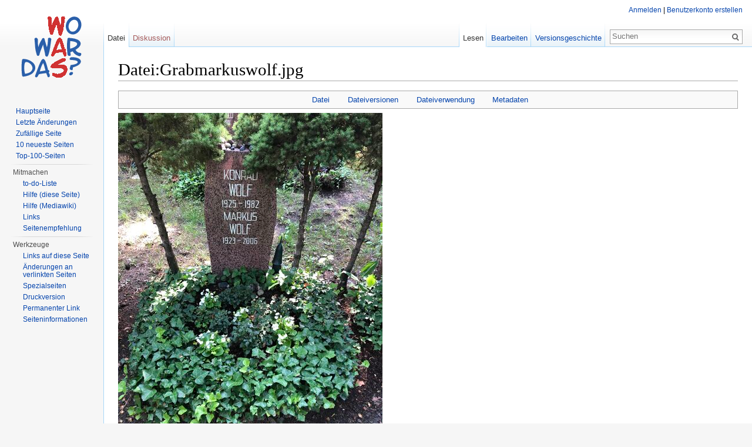

--- FILE ---
content_type: text/html; charset=UTF-8
request_url: http://www.wo-war-das.de/index.php?title=Datei:Grabmarkuswolf.jpg
body_size: 8148
content:
<!DOCTYPE html>
<html lang="de" dir="ltr" class="client-nojs">
<head>
<meta charset="UTF-8" />
<title>Datei:Grabmarkuswolf.jpg – Wo war das? Orte der Zeitgeschichte</title>
<meta name="generator" content="MediaWiki 1.24.1" />
<link rel="alternate" type="application/x-wiki" title="Bearbeiten" href="/index.php?title=Datei:Grabmarkuswolf.jpg&amp;action=edit" />
<link rel="edit" title="Bearbeiten" href="/index.php?title=Datei:Grabmarkuswolf.jpg&amp;action=edit" />
<link rel="shortcut icon" href="/favicon.ico" />
<link rel="search" type="application/opensearchdescription+xml" href="/opensearch_desc.php" title="Wo war das? Orte der Zeitgeschichte (de)" />
<link rel="EditURI" type="application/rsd+xml" href="https://www.wo-war-das.de/api.php?action=rsd" />
<link rel="alternate" hreflang="x-default" href="/index.php?title=Datei:Grabmarkuswolf.jpg" />
<link rel="copyright" href="http://creativecommons.org/licenses/by-sa/3.0/" />
<link rel="alternate" type="application/atom+xml" title="Atom-Feed für „Wo war das? Orte der Zeitgeschichte“" href="/index.php?title=Spezial:Letzte_%C3%84nderungen&amp;feed=atom" />
<link rel="stylesheet" href="https://www.wo-war-das.de/load.php?debug=false&amp;lang=de&amp;modules=mediawiki.legacy.commonPrint%2Cshared%7Cmediawiki.skinning.interface%7Cmediawiki.ui.button%7Cskins.vector.styles&amp;only=styles&amp;skin=vector&amp;*" />
<meta name="ResourceLoaderDynamicStyles" content="" />
<link rel="stylesheet" href="https://www.wo-war-das.de/load.php?debug=false&amp;lang=de&amp;modules=site&amp;only=styles&amp;skin=vector&amp;*" />
<style>a:lang(ar),a:lang(kk-arab),a:lang(mzn),a:lang(ps),a:lang(ur){text-decoration:none}
/* cache key: db566704782-_orte:resourceloader:filter:minify-css:7:60aed232275d28f2a2af520a2e52ac48 */</style>
<script src="https://www.wo-war-das.de/load.php?debug=false&amp;lang=de&amp;modules=startup&amp;only=scripts&amp;skin=vector&amp;*"></script>
<script>if(window.mw){
mw.config.set({"wgCanonicalNamespace":"File","wgCanonicalSpecialPageName":false,"wgNamespaceNumber":6,"wgPageName":"Datei:Grabmarkuswolf.jpg","wgTitle":"Grabmarkuswolf.jpg","wgCurRevisionId":18941,"wgRevisionId":18941,"wgArticleId":6914,"wgIsArticle":true,"wgIsRedirect":false,"wgAction":"view","wgUserName":null,"wgUserGroups":["*"],"wgCategories":["Bilder von Udo Röbenack","Bild mit Copyright","Berlin","Grabstätte in Berlin","DDR"],"wgBreakFrames":false,"wgPageContentLanguage":"de","wgPageContentModel":"wikitext","wgSeparatorTransformTable":[",\t.",".\t,"],"wgDigitTransformTable":["",""],"wgDefaultDateFormat":"dmy","wgMonthNames":["","Januar","Februar","März","April","Mai","Juni","Juli","August","September","Oktober","November","Dezember"],"wgMonthNamesShort":["","Jan.","Feb.","Mär.","Apr.","Mai","Jun.","Jul.","Aug.","Sep.","Okt.","Nov.","Dez."],"wgRelevantPageName":"Datei:Grabmarkuswolf.jpg","wgIsProbablyEditable":true,"wgRestrictionEdit":[],"wgRestrictionMove":[],"wgRestrictionUpload":[],"wgWikiEditorEnabledModules":{"toolbar":false,"dialogs":false,"hidesig":true,"preview":false,"previewDialog":false,"publish":false},"egMapsDebugJS":false});
}</script><script>if(window.mw){
mw.loader.implement("user.options",function($,jQuery){mw.user.options.set({"ccmeonemails":0,"cols":80,"date":"default","diffonly":0,"disablemail":0,"editfont":"default","editondblclick":0,"editsectiononrightclick":0,"enotifminoredits":0,"enotifrevealaddr":0,"enotifusertalkpages":1,"enotifwatchlistpages":1,"extendwatchlist":0,"fancysig":0,"forceeditsummary":0,"gender":"unknown","hideminor":0,"hidepatrolled":0,"imagesize":2,"math":1,"minordefault":0,"newpageshidepatrolled":0,"nickname":"","norollbackdiff":0,"numberheadings":0,"previewonfirst":0,"previewontop":1,"rcdays":7,"rclimit":50,"rows":25,"showhiddencats":0,"shownumberswatching":1,"showtoolbar":1,"skin":"vector","stubthreshold":0,"thumbsize":5,"underline":2,"uselivepreview":0,"usenewrc":0,"watchcreations":1,"watchdefault":1,"watchdeletion":0,"watchlistdays":3,"watchlisthideanons":0,"watchlisthidebots":0,"watchlisthideliu":0,"watchlisthideminor":0,"watchlisthideown":0,"watchlisthidepatrolled":0,"watchmoves":0,"watchrollback":0,
"wllimit":250,"useeditwarning":1,"prefershttps":1,"language":"de","variant-gan":"gan","variant-iu":"iu","variant-kk":"kk","variant-ku":"ku","variant-shi":"shi","variant-sr":"sr","variant-tg":"tg","variant-uz":"uz","variant-zh":"zh","searchNs0":true,"searchNs1":false,"searchNs2":false,"searchNs3":false,"searchNs4":false,"searchNs5":false,"searchNs6":false,"searchNs7":false,"searchNs8":false,"searchNs9":false,"searchNs10":false,"searchNs11":false,"searchNs12":false,"searchNs13":false,"searchNs14":false,"searchNs15":false,"searchNs420":false,"searchNs421":false,"searchNs710":false,"searchNs711":false,"variant":"de"});},{},{});mw.loader.implement("user.tokens",function($,jQuery){mw.user.tokens.set({"editToken":"+\\","patrolToken":"+\\","watchToken":"+\\"});},{},{});
/* cache key: db566704782-_orte:resourceloader:filter:minify-js:7:480756c231540da1d9c4a9c65960be0d */
}</script>
<script>if(window.mw){
mw.loader.load(["mediawiki.page.startup","mediawiki.legacy.wikibits","mediawiki.legacy.ajax","skins.vector.js"]);
}</script>
<!--[if lt IE 7]><style type="text/css">body{behavior:url("/skins/Vector/csshover.min.htc")}</style><![endif]-->
</head>
<body class="mediawiki ltr sitedir-ltr capitalize-all-nouns ns-6 ns-subject page-Datei_Grabmarkuswolf_jpg skin-vector action-view vector-animateLayout">
		<div id="mw-page-base" class="noprint"></div>
		<div id="mw-head-base" class="noprint"></div>
		<div id="content" class="mw-body" role="main">
			<a id="top"></a>

						<h1 id="firstHeading" class="firstHeading" lang="de"><span dir="auto">Datei:Grabmarkuswolf.jpg</span></h1>
						<div id="bodyContent" class="mw-body-content">
									<div id="siteSub">Aus Wo war das? Orte der Zeitgeschichte</div>
								<div id="contentSub"></div>
												<div id="jump-to-nav" class="mw-jump">
					Wechseln zu:					<a href="#mw-navigation">Navigation</a>, 					<a href="#p-search">Suche</a>
				</div>
				<div id="mw-content-text"><ul id="filetoc"><li><a href="#file">Datei</a></li>
<li><a href="#filehistory">Dateiversionen</a></li>
<li><a href="#filelinks">Dateiverwendung</a></li>
<li><a href="#metadata">Metadaten</a></li></ul><div class="fullImageLink" id="file"><a href="/images/e/e9/Grabmarkuswolf.jpg"><img alt="Datei:Grabmarkuswolf.jpg" src="/images/thumb/e/e9/Grabmarkuswolf.jpg/450px-Grabmarkuswolf.jpg" width="450" height="600" srcset="/images/thumb/e/e9/Grabmarkuswolf.jpg/675px-Grabmarkuswolf.jpg 1.5x, /images/thumb/e/e9/Grabmarkuswolf.jpg/900px-Grabmarkuswolf.jpg 2x" /></a><div class="mw-filepage-resolutioninfo">Größe dieser Vorschau: <a href="/images/thumb/e/e9/Grabmarkuswolf.jpg/450px-Grabmarkuswolf.jpg" class="mw-thumbnail-link">450 × 600 Pixel</a>. <span class="mw-filepage-other-resolutions">Weitere Auflösung: <a href="/images/thumb/e/e9/Grabmarkuswolf.jpg/180px-Grabmarkuswolf.jpg" class="mw-thumbnail-link">180 × 240 Pixel</a>.</span></div></div>
<div class="fullMedia"><a href="/images/e/e9/Grabmarkuswolf.jpg" class="internal" title="Grabmarkuswolf.jpg">Originaldatei</a> &#8206;<span class="fileInfo">(3.024 × 4.032 Pixel, Dateigröße: 5,17 MB, MIME-Typ: image/jpeg)</span>
</div>
<div id="mw-imagepage-content" lang="de" dir="ltr" class="mw-content-ltr"><h2><span class="mw-headline" id="Beschreibung">Beschreibung</span><span class="mw-editsection"><span class="mw-editsection-bracket">[</span><a href="/index.php?title=Datei:Grabmarkuswolf.jpg&amp;action=edit&amp;section=1" title="Abschnitt bearbeiten: Beschreibung">Bearbeiten</a><span class="mw-editsection-bracket">]</span></span></h2>
<table cellpadding="3" class="toccolours" style="width: 100%;">

<tr>
<th style="background: #ccf; text-align: right; width: 15%;"> Beschreibung
</th>
<td>
<p><a href="/index.php?title=Grab_von_Markus_Wolf" title="Grab von Markus Wolf">Grab von Markus Wolf</a>
</p>
</td></tr>
<tr>
<th style="background: #ccf; text-align: right;"> Quelle
</th>
<td>
<p>selbst aufgenommen
</p>
</td></tr>
<tr>
<th style="background: #ccf; text-align: right;"> Urheber bzw.<br />Nutzungsrechtinhaber
</th>
<td>
<p>Udo Röbenack (<a rel="nofollow" target="_blank" class="external free" href="http://www.belichterstatter.de">http://www.belichterstatter.de</a>) auf <a rel="nofollow" target="_blank" class="external free" href="http://www.wo-war-das.de">http://www.wo-war-das.de</a><br /><i>(Bitte genauso als Copyright-Hinweis übernehmen, wenn eines meiner Bilder zur weiteren Nutzung freigegeben ist.)</i>
</p>
</td></tr>
<tr>
<th style="background: #ccf; text-align: right;"> Datum
</th>
<td>
<p>13.07.2021
</p>
</td></tr>





</table>
<h2><span class="mw-headline" id="Lizenz">Lizenz</span><span class="mw-editsection"><span class="mw-editsection-bracket">[</span><a href="/index.php?title=Datei:Grabmarkuswolf.jpg&amp;action=edit&amp;section=2" title="Abschnitt bearbeiten: Lizenz">Bearbeiten</a><span class="mw-editsection-bracket">]</span></span></h2>
<table id="Vorlage_Bild-by" cellspacing="8" cellpadding="0" class="hintergrundfarbe1 rahmenfarbe2 lizenzdesign" style="clear:both; margin:0.5em auto; background-color:#F0FFF0; border:3px solid #E0EEE0; position:relative;" width="80%">
<tr>
<td> <img alt="" src="/images/8/8b/Green_copyright.png" width="55" height="55" />
</td>
<td> Diese Datei ist <b>urheberrechtlich geschützt</b>. Der Urheberrechtsinhaber gestattet jedermann (auch außerhalb und völlig unabhängig von Wo war das? Orte der Zeitgeschichte) jegliche Nutzung, so weitreichend, wie dies gesetzlich möglich ist (u.&#160;a. Verwendung für jeden Zweck, Aufführung, Weiterverbreitung, kommerzielle Nutzung, Bearbeitung) weltweit und zeitlich unbeschränkt unter der Bedingung der <b>angemessenen Nennung seiner Urheberschaft</b> (z.&#160;B. in der Bildunterschrift).
</td></tr></table>

<!-- 
NewPP limit report
CPU time usage: 0.028 seconds
Real time usage: 0.032 seconds
Preprocessor visited node count: 57/1000000
Preprocessor generated node count: 392/1000000
Post‐expand include size: 2310/2097152 bytes
Template argument size: 582/2097152 bytes
Highest expansion depth: 3/40
Expensive parser function count: 0/100
-->

<!-- Saved in parser cache with key db566704782-_orte:pcache:idhash:6914-0!*!0!!*!5!* and timestamp 20260126192830 and revision id 18941
 -->
</div><h2 id="filehistory">Dateiversionen</h2>
<div id="mw-imagepage-section-filehistory">
<p>Klicke auf einen Zeitpunkt, um diese Version zu laden.
</p>
<table class="wikitable filehistory">
<tr><td></td><th>Version vom</th><th>Vorschaubild</th><th>Maße</th><th>Benutzer</th><th>Kommentar</th></tr>
<tr><td>aktuell</td><td class='filehistory-selected' style='white-space: nowrap;'><a href="/images/e/e9/Grabmarkuswolf.jpg">11:48, 15. Jul. 2021</a></td><td><a href="/images/e/e9/Grabmarkuswolf.jpg"><img alt="Vorschaubild der Version vom 15. Juli 2021, 11:48 Uhr" src="/images/thumb/e/e9/Grabmarkuswolf.jpg/90px-Grabmarkuswolf.jpg" width="90" height="120" /></a></td><td>3.024 × 4.032 <span style="white-space: nowrap;">(5,17 MB)</span></td><td><a href="/index.php?title=Benutzer:Admin" title="Benutzer:Admin" class="mw-userlink">Admin</a> <span style="white-space: nowrap;"> <span class="mw-usertoollinks">(<a href="/index.php?title=Benutzer_Diskussion:Admin" title="Benutzer Diskussion:Admin">Diskussion</a> | <a href="/index.php?title=Spezial:Beitr%C3%A4ge/Admin" title="Spezial:Beiträge/Admin">Beiträge</a>)</span></span></td><td dir="ltr">{{Information |Beschreibung = <a href="/index.php?title=Grab_von_Markus_Wolf" title="Grab von Markus Wolf">Grab von Markus Wolf</a> |Quelle = selbst aufgenommen |Urheber = {{Udo Röbenack}} |Datum = 13.07.2021 |Genehmigung =  |Andere Versionen =  |Anmerkungen =  }}</td></tr>
</table>

</div>
<ul>
<li id="mw-imagepage-upload-disallowed">Du kannst diese Datei nicht überschreiben.</li>
</ul>
<h2 id="filelinks">Dateiverwendung</h2>
<div id='mw-imagepage-section-linkstoimage'>
<p>Die folgende Seite verwendet diese Datei:
</p><ul class="mw-imagepage-linkstoimage">
<li class="mw-imagepage-linkstoimage-ns0"><a href="/index.php?title=Grab_von_Markus_Wolf" title="Grab von Markus Wolf">Grab von Markus Wolf</a></li>
</ul>
</div>
<h2 id="metadata">Metadaten</h2>
<div class="mw-imagepage-section-metadata">Diese Datei enthält weitere Informationen, die in der Regel von der Digitalkamera oder dem verwendeten Scanner stammen. Durch nachträgliche Bearbeitung der Originaldatei können einige Details verändert worden sein.<table id="mw_metadata" class="mw_metadata">
<tr class="exif-make">
<th>Hersteller</th>
<td>Apple</td>
</tr><tr class="exif-model">
<th>Modell</th>
<td>iPhone 8</td>
</tr><tr class="exif-exposuretime">
<th>Belichtungsdauer</th>
<td>1/30 Sekunden (0,033333333333333)</td>
</tr><tr class="exif-fnumber">
<th>Blende</th>
<td>f/1,8</td>
</tr><tr class="exif-isospeedratings">
<th>Film- oder Sensorempfindlichkeit (ISO)</th>
<td>25</td>
</tr><tr class="exif-datetimeoriginal">
<th>Erfassungszeitpunkt</th>
<td>16:50, 13. Jul. 2021</td>
</tr><tr class="exif-focallength">
<th>Brennweite</th>
<td>3,99 mm</td>
</tr><tr class="exif-orientation collapsable">
<th>Kameraausrichtung</th>
<td>Um 90° entgegen dem Uhrzeigersinn gedreht</td>
</tr><tr class="exif-xresolution collapsable">
<th>Horizontale Auflösung</th>
<td>72 dpi</td>
</tr><tr class="exif-yresolution collapsable">
<th>Vertikale Auflösung</th>
<td>72 dpi</td>
</tr><tr class="exif-software collapsable">
<th>Software</th>
<td>14.6</td>
</tr><tr class="exif-datetime collapsable">
<th>Speicherzeitpunkt</th>
<td>16:50, 13. Jul. 2021</td>
</tr><tr class="exif-ycbcrpositioning collapsable">
<th>Y und C Positionierung</th>
<td>Zentriert</td>
</tr><tr class="exif-exposureprogram collapsable">
<th>Belichtungsprogramm</th>
<td>Standardprogramm</td>
</tr><tr class="exif-exifversion collapsable">
<th>Exif-Version</th>
<td>2.32</td>
</tr><tr class="exif-datetimedigitized collapsable">
<th>Digitalisierungszeitpunkt</th>
<td>16:50, 13. Jul. 2021</td>
</tr><tr class="exif-componentsconfiguration collapsable">
<th>Bedeutung einzelner Komponenten</th>
<td><ol><li>Y</li>
<li>Cb</li>
<li>Cr</li>
<li>Existiert nicht</li></ol></td>
</tr><tr class="exif-shutterspeedvalue collapsable">
<th>APEX-Belichtungszeitwert</th>
<td>4,90768429666</td>
</tr><tr class="exif-aperturevalue collapsable">
<th>APEX-Blendenwert</th>
<td>1,6959938128384</td>
</tr><tr class="exif-brightnessvalue collapsable">
<th>APEX-Helligkeitswert</th>
<td>4,027359673879</td>
</tr><tr class="exif-exposurebiasvalue collapsable">
<th>Belichtungsvorgabe</th>
<td>0</td>
</tr><tr class="exif-meteringmode collapsable">
<th>Messverfahren</th>
<td>Muster</td>
</tr><tr class="exif-flash collapsable">
<th>Blitz</th>
<td>kein Blitz, Blitz abgeschaltet</td>
</tr><tr class="exif-subsectimeoriginal collapsable">
<th>Erfassungszeitpunkt (1/100 s)</th>
<td>633</td>
</tr><tr class="exif-subsectimedigitized collapsable">
<th>Digitalisierungszeitpunkt (1/100 s)</th>
<td>633</td>
</tr><tr class="exif-flashpixversion collapsable">
<th>unterstützte Flashpix-Version</th>
<td>0.100</td>
</tr><tr class="exif-colorspace collapsable">
<th>Farbraum</th>
<td>Nicht kalibriert</td>
</tr><tr class="exif-sensingmethod collapsable">
<th>Messmethode</th>
<td>Ein-Chip-Farbsensor</td>
</tr><tr class="exif-scenetype collapsable">
<th>Szenentyp</th>
<td>Normal</td>
</tr><tr class="exif-exposuremode collapsable">
<th>Belichtungsmodus</th>
<td>Automatische Belichtung</td>
</tr><tr class="exif-whitebalance collapsable">
<th>Weißabgleich</th>
<td>Automatisch</td>
</tr><tr class="exif-focallengthin35mmfilm collapsable">
<th>Brennweite (Kleinbildäquivalent)</th>
<td>28 mm</td>
</tr><tr class="exif-scenecapturetype collapsable">
<th>Aufnahmeart</th>
<td>Standard</td>
</tr></table>
</div>
</div>									<div class="printfooter">
						Von „<a dir="ltr" href="https://www.wo-war-das.de/index.php?title=Datei:Grabmarkuswolf.jpg&amp;oldid=18941">https://www.wo-war-das.de/index.php?title=Datei:Grabmarkuswolf.jpg&amp;oldid=18941</a>“					</div>
													<div id='catlinks' class='catlinks'><div id="mw-normal-catlinks" class="mw-normal-catlinks"><a href="/index.php?title=Spezial:Kategorien" title="Spezial:Kategorien">Kategorien</a>: <ul><li><a href="/index.php?title=Kategorie:Bilder_von_Udo_R%C3%B6benack" title="Kategorie:Bilder von Udo Röbenack">Bilder von Udo Röbenack</a></li><li><a href="/index.php?title=Kategorie:Bild_mit_Copyright" title="Kategorie:Bild mit Copyright">Bild mit Copyright</a></li><li><a href="/index.php?title=Kategorie:Berlin" title="Kategorie:Berlin">Berlin</a></li><li><a href="/index.php?title=Kategorie:Grabst%C3%A4tte_in_Berlin" title="Kategorie:Grabstätte in Berlin">Grabstätte in Berlin</a></li><li><a href="/index.php?title=Kategorie:DDR" title="Kategorie:DDR">DDR</a></li></ul></div></div>												<div class="visualClear"></div>
							</div>
		</div>
		<div id="mw-navigation">
			<h2>Navigationsmenü</h2>

			<div id="mw-head">
									<div id="p-personal" role="navigation" class="" aria-labelledby="p-personal-label">
						<h3 id="p-personal-label">Meine Werkzeuge</h3>
						<ul>
							<li id="pt-login"><a href="/index.php?title=Spezial:Anmelden&amp;returnto=Datei%3AGrabmarkuswolf.jpg" title="Sich anzumelden wird zwar gerne gesehen, ist aber keine Pflicht. [o]" accesskey="o">Anmelden</a></li>						</ul>
					</div>
									<div id="left-navigation">
										<div id="p-namespaces" role="navigation" class="vectorTabs" aria-labelledby="p-namespaces-label">
						<h3 id="p-namespaces-label">Namensräume</h3>
						<ul>
															<li  id="ca-nstab-image" class="selected"><span><a href="/index.php?title=Datei:Grabmarkuswolf.jpg"  title="Dateiseite anzeigen [c]" accesskey="c">Datei</a></span></li>
															<li  id="ca-talk" class="new"><span><a href="/index.php?title=Datei_Diskussion:Grabmarkuswolf.jpg&amp;action=edit&amp;redlink=1"  title="Diskussion zum Seiteninhalt [t]" accesskey="t">Diskussion</a></span></li>
													</ul>
					</div>
										<div id="p-variants" role="navigation" class="vectorMenu emptyPortlet" aria-labelledby="p-variants-label">
												<h3 id="p-variants-label"><span>Varianten</span><a href="#"></a></h3>

						<div class="menu">
							<ul>
															</ul>
						</div>
					</div>
									</div>
				<div id="right-navigation">
										<div id="p-views" role="navigation" class="vectorTabs" aria-labelledby="p-views-label">
						<h3 id="p-views-label">Ansichten</h3>
						<ul>
															<li id="ca-view" class="selected"><span><a href="/index.php?title=Datei:Grabmarkuswolf.jpg" >Lesen</a></span></li>
															<li id="ca-edit"><span><a href="/index.php?title=Datei:Grabmarkuswolf.jpg&amp;action=edit"  title="Seite bearbeiten. Bitte vor dem Speichern die Vorschaufunktion benutzen. [e]" accesskey="e">Bearbeiten</a></span></li>
															<li id="ca-history" class="collapsible"><span><a href="/index.php?title=Datei:Grabmarkuswolf.jpg&amp;action=history"  title="Frühere Versionen dieser Seite [h]" accesskey="h">Versionsgeschichte</a></span></li>
													</ul>
					</div>
										<div id="p-cactions" role="navigation" class="vectorMenu emptyPortlet" aria-labelledby="p-cactions-label">
						<h3 id="p-cactions-label"><span>Mehr</span><a href="#"></a></h3>

						<div class="menu">
							<ul>
															</ul>
						</div>
					</div>
										<div id="p-search" role="search">
						<h3>
							<label for="searchInput">Suche</label>
						</h3>

						<form action="/index.php" id="searchform">
														<div id="simpleSearch">
															<input type="search" name="search" placeholder="Suchen" title="Wo war das? Orte der Zeitgeschichte durchsuchen [f]" accesskey="f" id="searchInput" /><input type="hidden" value="Spezial:Suche" name="title" /><input type="submit" name="fulltext" value="Suchen" title="Suche nach Seiten, die diesen Text enthalten" id="mw-searchButton" class="searchButton mw-fallbackSearchButton" /><input type="submit" name="go" value="Seite" title="Gehe direkt zu der Seite, die exakt dem eingegebenen Namen entspricht." id="searchButton" class="searchButton" />								</div>
						</form>
					</div>
									</div>
			</div>
			<div id="mw-panel">
				<div id="p-logo" role="banner"><a style="background-image: url(/resources/assets/wowardas.png);" href="/index.php?title=Hauptseite"  title="Hauptseite"></a></div>
						<div class="portal" role="navigation" id='p-navigation' aria-labelledby='p-navigation-label'>
			<h3 id='p-navigation-label'>Navigation</h3>

			<div class="body">
									<ul>
													<li id="n-mainpage-description"><a href="/index.php?title=Hauptseite" title="Hauptseite besuchen [z]" accesskey="z">Hauptseite</a></li>
													<li id="n-recentchanges"><a href="/index.php?title=Spezial:Letzte_%C3%84nderungen" title="Liste der letzten Änderungen in Wo war das? Orte der Zeitgeschichte [r]" accesskey="r">Letzte Änderungen</a></li>
													<li id="n-randompage"><a href="/index.php?title=Spezial:Zuf%C3%A4llige_Seite" title="Zufällige Seite aufrufen [x]" accesskey="x">Zufällige Seite</a></li>
													<li id="n-10-neueste-Seiten"><a href="/index.php?title=Zehn_neueste_Seiten">10 neueste Seiten</a></li>
													<li id="n-Top-100-Seiten"><a href="/index.php?title=Top-100-Seiten">Top-100-Seiten</a></li>
											</ul>
							</div>
		</div>
			<div class="portal" role="navigation" id='p-Mitmachen' aria-labelledby='p-Mitmachen-label'>
			<h3 id='p-Mitmachen-label'>Mitmachen</h3>

			<div class="body">
									<ul>
													<li id="n-to-do-Liste"><a href="/index.php?title=To-do-Liste">to-do-Liste</a></li>
													<li id="n-Hilfe-.28diese-Seite.29"><a href="/index.php?title=Hilfe:Inhaltsverzeichnis">Hilfe (diese Seite)</a></li>
													<li id="n-Hilfe-.28Mediawiki.29"><a href="https://www.mediawiki.org/wiki/Special:MyLanguage/Help:Contents" target="_blank">Hilfe (Mediawiki)</a></li>
													<li id="n-Links"><a href="/index.php?title=Links">Links</a></li>
													<li id="n-Seitenempfehlung"><a href="mailto:?subject=Seiten-Empfehlung Wo war das? Orte der Zeitgeschichte&amp;body=Hallo,%0a%0asiehe https://www.wo-war-das.de/index.php?title=Datei:Grabmarkuswolf.jpg%0a%0aGrüße" rel="nofollow" target="_blank">Seitenempfehlung</a></li>
											</ul>
							</div>
		</div>
			<div class="portal" role="navigation" id='p-tb' aria-labelledby='p-tb-label'>
			<h3 id='p-tb-label'>Werkzeuge</h3>

			<div class="body">
									<ul>
													<li id="t-whatlinkshere"><a href="/index.php?title=Spezial:Linkliste/Datei:Grabmarkuswolf.jpg" title="Liste aller Seiten, die hierher verlinken [j]" accesskey="j">Links auf diese Seite</a></li>
													<li id="t-recentchangeslinked"><a href="/index.php?title=Spezial:%C3%84nderungen_an_verlinkten_Seiten/Datei:Grabmarkuswolf.jpg" title="Letzte Änderungen an Seiten, die von hier verlinkt sind [k]" accesskey="k">Änderungen an verlinkten Seiten</a></li>
													<li id="t-specialpages"><a href="/index.php?title=Spezial:Spezialseiten" title="Liste aller Spezialseiten [q]" accesskey="q">Spezialseiten</a></li>
													<li id="t-print"><a href="/index.php?title=Datei:Grabmarkuswolf.jpg&amp;printable=yes" rel="alternate" title="Druckansicht dieser Seite [p]" accesskey="p">Druckversion</a></li>
													<li id="t-permalink"><a href="/index.php?title=Datei:Grabmarkuswolf.jpg&amp;oldid=18941" title="Dauerhafter Link zu dieser Seitenversion">Permanenter Link</a></li>
													<li id="t-info"><a href="/index.php?title=Datei:Grabmarkuswolf.jpg&amp;action=info">Seiteninformationen</a></li>
											</ul>
							</div>
		</div>
				</div>
		</div>
		<div id="footer" role="contentinfo">
							<ul id="footer-info">
											<li id="footer-info-lastmod"> Diese Seite wurde zuletzt am 15. Juli 2021 um 11:48 Uhr geändert.</li>
											<li id="footer-info-viewcount">Diese Seite wurde bisher 1.246 mal abgerufen.</li>
											<li id="footer-info-copyright">Der Inhalt ist verfügbar unter der Lizenz <a class="external" rel="nofollow" href="http://creativecommons.org/licenses/by-sa/3.0/">''Creative Commons'' „Namensnennung – Weitergabe unter gleichen Bedingungen“</a>, sofern nicht anders angegeben.</li>
									</ul>
							<ul id="footer-places">
											<li id="footer-places-privacy"><a href="/index.php?title=Projekt:Datenschutz" title="Projekt:Datenschutz">Datenschutz</a></li>
											<li id="footer-places-about"><a href="/index.php?title=Projekt:%C3%9Cber_Wo_war_das%3F_Orte_der_Zeitgeschichte" title="Projekt:Über Wo war das? Orte der Zeitgeschichte">Über Wo war das? Orte der Zeitgeschichte</a></li>
											<li id="footer-places-disclaimer"><a href="/index.php?title=Projekt:Impressum" title="Projekt:Impressum">Impressum</a></li>
									</ul>
										<ul id="footer-icons" class="noprint">
											<li id="footer-copyrightico">
															<a href="http://creativecommons.org/licenses/by-sa/3.0/"><img src="/resources/assets/licenses/cc-by-sa.png" alt="''Creative Commons'' „Namensnennung – Weitergabe unter gleichen Bedingungen“" width="88" height="31" /></a>
													</li>
											<li id="footer-poweredbyico">
															<a href="//www.mediawiki.org/"><img src="/resources/assets/poweredby_mediawiki_88x31.png" alt="Powered by MediaWiki" width="88" height="31" /></a>
													</li>
									</ul>
						<div style="clear:both"></div>
		</div>
		<script>/*<![CDATA[*/window.jQuery && jQuery.ready();/*]]>*/</script><script>if(window.mw){
mw.loader.state({"site":"loading","user":"ready","user.groups":"ready"});
}</script>
<script>if(window.mw){
mw.loader.load(["mediawiki.action.view.postEdit","mediawiki.action.view.metadata","mediawiki.user","mediawiki.hidpi","mediawiki.page.ready","mediawiki.searchSuggest"],null,true);
}</script>
<script>if(window.mw){
document.write("\u003Cscript src=\"https://www.wo-war-das.de/load.php?debug=false\u0026amp;lang=de\u0026amp;modules=site\u0026amp;only=scripts\u0026amp;skin=vector\u0026amp;*\"\u003E\u003C/script\u003E");
}</script>
<script>if(window.mw){
mw.config.set({"wgBackendResponseTime":389});
}</script>
	</body>
</html>
	

--- FILE ---
content_type: text/javascript; charset=utf-8
request_url: https://www.wo-war-das.de/load.php?debug=false&lang=de&modules=startup&only=scripts&skin=vector&*
body_size: 7871
content:
var mediaWikiLoadStart=(new Date()).getTime();function isCompatible(ua){if(ua===undefined){ua=navigator.userAgent;}return!((ua.indexOf('MSIE')!==-1&&parseFloat(ua.split('MSIE')[1])<8)||(ua.indexOf('Firefox/')!==-1&&parseFloat(ua.split('Firefox/')[1])<3)||(ua.indexOf('Opera/')!==-1&&(ua.indexOf('Version/')===-1?parseFloat(ua.split('Opera/')[1])<10:parseFloat(ua.split('Version/')[1])<12))||(ua.indexOf('Opera ')!==-1&&parseFloat(ua.split(' Opera ')[1])<10)||ua.match(/BlackBerry[^\/]*\/[1-5]\./)||ua.match(/webOS\/1\.[0-4]/)||ua.match(/PlayStation/i)||ua.match(/SymbianOS|Series60/)||ua.match(/NetFront/)||ua.match(/Opera Mini/)||ua.match(/S40OviBrowser/)||(ua.match(/Glass/)&&ua.match(/Android/)));}var startUp=function(){mw.config=new mw.Map(true);mw.loader.addSource({"local":"/load.php"});(function(name,version,dependencies,group,source){(function(mw,$){$(function(){var $selected=$(mw.config.get('EmbedPlayer.RewriteSelector'));if($selected.length){var inx=0;var checkSetDone=function(){if(inx
<$selected.length){$selected.slice(inx,inx+1).embedPlayer(function(){setTimeout(function(){checkSetDone();},5);});}inx++;};checkSetDone();}});$.fn.embedPlayer=function(readyCallback){var playerSet=this;mw.log('jQuery.fn.embedPlayer :: '+$(playerSet).length);var dependencySet=['mw.EmbedPlayer'];mw.loader.using(['jquery.client','jquery.mwEmbedUtil','mw.MwEmbedSupport'],function(){$(playerSet).each(function(inx,playerElement){$(playerElement).removeAttr('controls');if($.client.profile().name!=='firefox'){$(playerElement).parent().getAbsoluteOverlaySpinner().attr('id','loadingSpinner_'+$(playerElement).attr('id'));}$(mw).trigger('EmbedPlayerUpdateDependencies',[playerElement,dependencySet]);});dependencySet=$.uniqueArray(dependencySet);mw.loader.using(dependencySet,function(){mw.processEmbedPlayers(playerSet,readyCallback);},function(e){throw new Error('Error loading EmbedPlayer dependency set: '+e.message);});});};})(window.mediaWiki,window.jQuery);})("EmbedPlayer.loader",
"20260125T192832Z",[],null,"local");(function(name,version,dependencies,group,source){(function(mw,$){$(mw).bind('EmbedPlayerUpdateDependencies',function(event,playerElement,classRequest){if(mw.isTimedTextSupported(playerElement)){classRequest=$.merge(classRequest,['mw.TimedText']);}});$(mw).bind('EmbedPlayerNewPlayer',function(event,embedPlayer){if(mw.isTimedTextSupported(embedPlayer)){embedPlayer.timedText=new mw.TimedText(embedPlayer);}});mw.isTimedTextSupported=function(embedPlayer){var mwprovider=embedPlayer['data-mwprovider']||$(embedPlayer).data('mwprovider');var showInterface=mw.config.get('TimedText.ShowInterface.'+mwprovider)||mw.config.get('TimedText.ShowInterface');if(showInterface=='always'){return true;}else if(showInterface=='off'){return false;}if($(embedPlayer).find('track').length!=0){return true;}else{return false;}};})(window.mediaWiki,window.jQuery);})("TimedText.loader","20260125T192832Z",[],null,"local");(function(name,version,dependencies,group,source){(function
(mw,$){$(mw).bind('EmbedPlayerUpdateDependencies',function(event,embedPlayer,dependencySet){if($(embedPlayer).attr('data-mwtitle')){$.merge(dependencySet,['mw.MediaWikiPlayerSupport']);}});})(window.mediaWiki,jQuery);})("mw.MediaWikiPlayer.loader","20260125T192832Z",[],null,"local");mw.loader.register([["site","1769369312",[],"site"],["noscript","1769369312",[],"noscript"],["filepage","1769369312"],["user.groups","1769369312",[],"user"],["user","1769369312",[],"user"],["user.cssprefs","1769369312",["mediawiki.user"],"private"],["user.options","1769369312",[],"private"],["user.tokens","1769369312",[],"private"],["mediawiki.language.data","1769369312",["mediawiki.language.init"]],["mediawiki.skinning.elements","1769369312"],["mediawiki.skinning.content","1769369312"],["mediawiki.skinning.interface","1769369312"],["mediawiki.skinning.content.parsoid","1769369312"],["mediawiki.skinning.content.externallinks","1769369312"],["jquery.accessKeyLabel","1769372284",["jquery.client",
"jquery.mwExtension"]],["jquery.appear","1769369312"],["jquery.arrowSteps","1769369312"],["jquery.async","1769369312"],["jquery.autoEllipsis","1769369312",["jquery.highlightText"]],["jquery.badge","1769369312",["mediawiki.language"]],["jquery.byteLength","1769369312"],["jquery.byteLimit","1769369312",["jquery.byteLength"]],["jquery.checkboxShiftClick","1769369312"],["jquery.chosen","1769369312"],["jquery.client","1769369312"],["jquery.color","1769369312",["jquery.colorUtil"]],["jquery.colorUtil","1769369312"],["jquery.confirmable","1769369312",["mediawiki.jqueryMsg"]],["jquery.cookie","1769369312"],["jquery.expandableField","1769369312"],["jquery.farbtastic","1769369312",["jquery.colorUtil"]],["jquery.footHovzer","1769369312"],["jquery.form","1769369312"],["jquery.fullscreen","1769369312"],["jquery.getAttrs","1769369312"],["jquery.hidpi","1769369312"],["jquery.highlightText","1769369312",["jquery.mwExtension"]],["jquery.hoverIntent","1769369312"],["jquery.json","1769369312"],[
"jquery.localize","1769369312"],["jquery.makeCollapsible","1769370416"],["jquery.mockjax","1769369312"],["jquery.mw-jump","1769369312"],["jquery.mwExtension","1769369312"],["jquery.placeholder","1769369312"],["jquery.qunit","1769369312"],["jquery.qunit.completenessTest","1769369312",["jquery.qunit"]],["jquery.spinner","1769369312"],["jquery.jStorage","1769369312",["json"]],["jquery.suggestions","1769369312",["jquery.highlightText"]],["jquery.tabIndex","1769369312"],["jquery.tablesorter","1769430413",["jquery.mwExtension","mediawiki.language.months"]],["jquery.textSelection","1769369312",["jquery.client"]],["jquery.throttle-debounce","1769369312"],["jquery.validate","1769369312"],["jquery.xmldom","1769369312"],["jquery.tipsy","1769369312"],["jquery.ui.core","1769369312",[],"jquery.ui"],["jquery.ui.accordion","1769369312",["jquery.ui.core","jquery.ui.widget"],"jquery.ui"],["jquery.ui.autocomplete","1769369312",["jquery.ui.menu"],"jquery.ui"],["jquery.ui.button","1769369312",[
"jquery.ui.core","jquery.ui.widget"],"jquery.ui"],["jquery.ui.datepicker","1769369312",["jquery.ui.core"],"jquery.ui"],["jquery.ui.dialog","1769369312",["jquery.ui.button","jquery.ui.draggable","jquery.ui.position","jquery.ui.resizable"],"jquery.ui"],["jquery.ui.draggable","1769369312",["jquery.ui.core","jquery.ui.mouse"],"jquery.ui"],["jquery.ui.droppable","1769369312",["jquery.ui.draggable"],"jquery.ui"],["jquery.ui.menu","1769369312",["jquery.ui.core","jquery.ui.position","jquery.ui.widget"],"jquery.ui"],["jquery.ui.mouse","1769369312",["jquery.ui.widget"],"jquery.ui"],["jquery.ui.position","1769369312",[],"jquery.ui"],["jquery.ui.progressbar","1769369312",["jquery.ui.core","jquery.ui.widget"],"jquery.ui"],["jquery.ui.resizable","1769369312",["jquery.ui.core","jquery.ui.mouse"],"jquery.ui"],["jquery.ui.selectable","1769369312",["jquery.ui.core","jquery.ui.mouse"],"jquery.ui"],["jquery.ui.slider","1769369312",["jquery.ui.core","jquery.ui.mouse"],"jquery.ui"],["jquery.ui.sortable",
"1769369312",["jquery.ui.core","jquery.ui.mouse"],"jquery.ui"],["jquery.ui.spinner","1769369312",["jquery.ui.button"],"jquery.ui"],["jquery.ui.tabs","1769369312",["jquery.ui.core","jquery.ui.widget"],"jquery.ui"],["jquery.ui.tooltip","1769369312",["jquery.ui.core","jquery.ui.position","jquery.ui.widget"],"jquery.ui"],["jquery.ui.widget","1769369312",[],"jquery.ui"],["jquery.effects.core","1769369312",[],"jquery.ui"],["jquery.effects.blind","1769369312",["jquery.effects.core"],"jquery.ui"],["jquery.effects.bounce","1769369312",["jquery.effects.core"],"jquery.ui"],["jquery.effects.clip","1769369312",["jquery.effects.core"],"jquery.ui"],["jquery.effects.drop","1769369312",["jquery.effects.core"],"jquery.ui"],["jquery.effects.explode","1769369312",["jquery.effects.core"],"jquery.ui"],["jquery.effects.fade","1769369312",["jquery.effects.core"],"jquery.ui"],["jquery.effects.fold","1769369312",["jquery.effects.core"],"jquery.ui"],["jquery.effects.highlight","1769369312",["jquery.effects.core"
],"jquery.ui"],["jquery.effects.pulsate","1769369312",["jquery.effects.core"],"jquery.ui"],["jquery.effects.scale","1769369312",["jquery.effects.core"],"jquery.ui"],["jquery.effects.shake","1769369312",["jquery.effects.core"],"jquery.ui"],["jquery.effects.slide","1769369312",["jquery.effects.core"],"jquery.ui"],["jquery.effects.transfer","1769369312",["jquery.effects.core"],"jquery.ui"],["json","1769369312",[],null,"local","return!!(window.JSON\u0026\u0026JSON.stringify\u0026\u0026JSON.parse);"],["moment","1769369312"],["mediawiki.api","1769369312",["mediawiki.util"]],["mediawiki.api.category","1769369312",["mediawiki.Title","mediawiki.api"]],["mediawiki.api.edit","1769369312",["mediawiki.Title","mediawiki.api","user.tokens"]],["mediawiki.api.login","1769369312",["mediawiki.api"]],["mediawiki.api.parse","1769369312",["mediawiki.api"]],["mediawiki.api.watch","1769369312",["mediawiki.api","user.tokens"]],["mediawiki.content.json","1769369312"],["mediawiki.debug","1769369312",[
"jquery.footHovzer","jquery.tipsy"]],["mediawiki.debug.init","1769369312",["mediawiki.debug"]],["mediawiki.feedback","1769369312",["jquery.ui.dialog","mediawiki.api.edit","mediawiki.jqueryMsg"]],["mediawiki.hidpi","1769369312",["jquery.hidpi"],null,"local","return'srcset'in new Image();"],["mediawiki.hlist","1769369312",["jquery.client"]],["mediawiki.htmlform","1769382051",["jquery.mwExtension"]],["mediawiki.icon","1769369312"],["mediawiki.inspect","1769369312",["jquery.byteLength","json"]],["mediawiki.notification","1769369312",["mediawiki.page.startup"]],["mediawiki.notify","1769369312"],["mediawiki.pager.tablePager","1769369312"],["mediawiki.searchSuggest","1769370416",["jquery.placeholder","jquery.suggestions","mediawiki.api"]],["mediawiki.Title","1769369312",["jquery.byteLength","mediawiki.util"]],["mediawiki.toc","1769374389",["jquery.cookie"]],["mediawiki.Uri","1769369312",["mediawiki.util"]],["mediawiki.user","1769369312",["jquery.cookie","mediawiki.api","user.options",
"user.tokens"]],["mediawiki.util","1769369312",["jquery.accessKeyLabel","mediawiki.notify"]],["mediawiki.cookie","1769369312",["jquery.cookie"]],["mediawiki.action.edit","1769369312",["jquery.byteLimit","jquery.textSelection","mediawiki.action.edit.styles","mediawiki.action.edit.toolbar"]],["mediawiki.action.edit.styles","1769369312"],["mediawiki.action.edit.toolbar","1769369312"],["mediawiki.action.edit.collapsibleFooter","1769369312",["jquery.cookie","jquery.makeCollapsible","mediawiki.icon"]],["mediawiki.action.edit.preview","1769369312",["jquery.form","jquery.spinner","mediawiki.action.history.diff"]],["mediawiki.action.history","1769369312",[],"mediawiki.action.history"],["mediawiki.action.history.diff","1769369312",[],"mediawiki.action.history"],["mediawiki.action.view.dblClickEdit","1769369312",["mediawiki.page.startup"]],["mediawiki.action.view.metadata","1769444088"],["mediawiki.action.view.postEdit","1769370416",["mediawiki.cookie","mediawiki.jqueryMsg"]],[
"mediawiki.action.view.redirect","1769369312",["jquery.client"]],["mediawiki.action.view.redirectPage","1769369312"],["mediawiki.action.view.rightClickEdit","1769369312"],["mediawiki.action.edit.editWarning","1769377422",["jquery.textSelection","mediawiki.jqueryMsg"]],["mediawiki.language","1769370416",["mediawiki.cldr","mediawiki.language.data"]],["mediawiki.cldr","1769369312",["mediawiki.libs.pluralruleparser"]],["mediawiki.libs.pluralruleparser","1769369312"],["mediawiki.language.init","1769369312"],["mediawiki.jqueryMsg","1769369312",["mediawiki.language","mediawiki.util"]],["mediawiki.language.months","1769430413",["mediawiki.language"]],["mediawiki.language.names","1769369312",["mediawiki.language.init"]],["mediawiki.libs.jpegmeta","1769369312"],["mediawiki.page.gallery","1769369312"],["mediawiki.page.ready","1769369312",["jquery.accessKeyLabel","jquery.checkboxShiftClick","jquery.makeCollapsible","jquery.mw-jump","jquery.placeholder"]],["mediawiki.page.startup","1769369312",[
"mediawiki.util"]],["mediawiki.page.patrol.ajax","1769443752",["jquery.spinner","mediawiki.Title","mediawiki.api","mediawiki.page.startup","user.tokens"]],["mediawiki.page.watch.ajax","1769442030",["mediawiki.api.watch","mediawiki.page.startup"]],["mediawiki.page.image.pagination","1769369312",["jquery.spinner","mediawiki.Uri"]],["mediawiki.special","1769369312"],["mediawiki.special.block","1769369312",["mediawiki.util"]],["mediawiki.special.changeemail","1769369312",["mediawiki.util"]],["mediawiki.special.changeslist","1769369312"],["mediawiki.special.changeslist.legend","1769369312"],["mediawiki.special.changeslist.legend.js","1769369312",["jquery.cookie","jquery.makeCollapsible"]],["mediawiki.special.changeslist.enhanced","1769369312"],["mediawiki.special.import","1769369312"],["mediawiki.special.movePage","1769369312",["jquery.byteLimit"]],["mediawiki.special.pageLanguage","1769369312"],["mediawiki.special.pagesWithProp","1769369312"],["mediawiki.special.preferences","1769369312",[
"mediawiki.language"]],["mediawiki.special.recentchanges","1769369312",["mediawiki.special"]],["mediawiki.special.search","1769441612"],["mediawiki.special.undelete","1769369312"],["mediawiki.special.upload","1769443986",["jquery.spinner","mediawiki.Title","mediawiki.api","mediawiki.libs.jpegmeta"]],["mediawiki.special.userlogin.common.styles","1769369312"],["mediawiki.special.userlogin.signup.styles","1769369312"],["mediawiki.special.userlogin.login.styles","1769369312"],["mediawiki.special.userlogin.common.js","1769382437"],["mediawiki.special.userlogin.signup.js","1769369312",["jquery.throttle-debounce","mediawiki.api","mediawiki.jqueryMsg"]],["mediawiki.special.unwatchedPages","1769369312",["mediawiki.Title","mediawiki.api.watch"]],["mediawiki.special.javaScriptTest","1769369312",["jquery.qunit"]],["mediawiki.special.version","1769369312"],["mediawiki.legacy.config","1769369312"],["mediawiki.legacy.ajax","1769369312",["mediawiki.legacy.wikibits"]],["mediawiki.legacy.commonPrint",
"1769369312"],["mediawiki.legacy.protect","1769369312",["jquery.byteLimit"]],["mediawiki.legacy.shared","1769369312"],["mediawiki.legacy.oldshared","1769369312"],["mediawiki.legacy.wikibits","1769369312",["mediawiki.util"]],["mediawiki.ui","1769369312"],["mediawiki.ui.checkbox","1769369312"],["mediawiki.ui.anchor","1769369312"],["mediawiki.ui.button","1769369312"],["mediawiki.ui.input","1769369312"],["es5-shim","1769369312",[],null,"local","return(function(){'use strict';return!this\u0026\u0026!!Function.prototype.bind;}());"],["oojs","1769369312",["es5-shim","json"]],["oojs-ui","1769369312",["oojs"]],["ext.geshi.language.4cs","1769369312"],["ext.geshi.language.6502acme","1769369312"],["ext.geshi.language.6502kickass","1769369312"],["ext.geshi.language.6502tasm","1769369312"],["ext.geshi.language.68000devpac","1769369312"],["ext.geshi.language.abap","1769369312"],["ext.geshi.language.actionscript","1769369312"],["ext.geshi.language.actionscript3","1769369312"],["ext.geshi.language.ada"
,"1769369312"],["ext.geshi.language.algol68","1769369312"],["ext.geshi.language.apache","1769369312"],["ext.geshi.language.applescript","1769369312"],["ext.geshi.language.apt_sources","1769369312"],["ext.geshi.language.arm","1769369312"],["ext.geshi.language.asm","1769369312"],["ext.geshi.language.asp","1769369312"],["ext.geshi.language.asymptote","1769369312"],["ext.geshi.language.autoconf","1769369312"],["ext.geshi.language.autohotkey","1769369312"],["ext.geshi.language.autoit","1769369312"],["ext.geshi.language.avisynth","1769369312"],["ext.geshi.language.awk","1769369312"],["ext.geshi.language.bascomavr","1769369312"],["ext.geshi.language.bash","1769369312"],["ext.geshi.language.basic4gl","1769369312"],["ext.geshi.language.bf","1769369312"],["ext.geshi.language.bibtex","1769369312"],["ext.geshi.language.blitzbasic","1769369312"],["ext.geshi.language.bnf","1769369312"],["ext.geshi.language.boo","1769369312"],["ext.geshi.language.c","1769369312"],["ext.geshi.language.c_loadrunner",
"1769369312"],["ext.geshi.language.c_mac","1769369312"],["ext.geshi.language.caddcl","1769369312"],["ext.geshi.language.cadlisp","1769369312"],["ext.geshi.language.cfdg","1769369312"],["ext.geshi.language.cfm","1769369312"],["ext.geshi.language.chaiscript","1769369312"],["ext.geshi.language.cil","1769369312"],["ext.geshi.language.clojure","1769369312"],["ext.geshi.language.cmake","1769369312"],["ext.geshi.language.cobol","1769369312"],["ext.geshi.language.coffeescript","1769369312"],["ext.geshi.language.cpp","1769369312"],["ext.geshi.language.cpp-qt","1769369312"],["ext.geshi.language.csharp","1769369312"],["ext.geshi.language.css","1769369312"],["ext.geshi.language.cuesheet","1769369312"],["ext.geshi.language.d","1769369312"],["ext.geshi.language.dcl","1769369312"],["ext.geshi.language.dcpu16","1769369312"],["ext.geshi.language.dcs","1769369312"],["ext.geshi.language.delphi","1769369312"],["ext.geshi.language.diff","1769369312"],["ext.geshi.language.div","1769369312"],[
"ext.geshi.language.dos","1769369312"],["ext.geshi.language.dot","1769369312"],["ext.geshi.language.e","1769369312"],["ext.geshi.language.ecmascript","1769369312"],["ext.geshi.language.eiffel","1769369312"],["ext.geshi.language.email","1769369312"],["ext.geshi.language.epc","1769369312"],["ext.geshi.language.erlang","1769369312"],["ext.geshi.language.euphoria","1769369312"],["ext.geshi.language.f1","1769369312"],["ext.geshi.language.falcon","1769369312"],["ext.geshi.language.fo","1769369312"],["ext.geshi.language.fortran","1769369312"],["ext.geshi.language.freebasic","1769369312"],["ext.geshi.language.freeswitch","1769369312"],["ext.geshi.language.fsharp","1769369312"],["ext.geshi.language.gambas","1769369312"],["ext.geshi.language.gdb","1769369312"],["ext.geshi.language.genero","1769369312"],["ext.geshi.language.genie","1769369312"],["ext.geshi.language.gettext","1769369312"],["ext.geshi.language.glsl","1769369312"],["ext.geshi.language.gml","1769369312"],["ext.geshi.language.gnuplot"
,"1769369312"],["ext.geshi.language.go","1769369312"],["ext.geshi.language.groovy","1769369312"],["ext.geshi.language.gwbasic","1769369312"],["ext.geshi.language.haskell","1769369312"],["ext.geshi.language.haxe","1769369312"],["ext.geshi.language.hicest","1769369312"],["ext.geshi.language.hq9plus","1769369312"],["ext.geshi.language.html4strict","1769369312"],["ext.geshi.language.html5","1769369312"],["ext.geshi.language.icon","1769369312"],["ext.geshi.language.idl","1769369312"],["ext.geshi.language.ini","1769369312"],["ext.geshi.language.inno","1769369312"],["ext.geshi.language.intercal","1769369312"],["ext.geshi.language.io","1769369312"],["ext.geshi.language.j","1769369312"],["ext.geshi.language.java","1769369312"],["ext.geshi.language.java5","1769369312"],["ext.geshi.language.javascript","1769369312"],["ext.geshi.language.jquery","1769369312"],["ext.geshi.language.kixtart","1769369312"],["ext.geshi.language.klonec","1769369312"],["ext.geshi.language.klonecpp","1769369312"],[
"ext.geshi.language.latex","1769369312"],["ext.geshi.language.lb","1769369312"],["ext.geshi.language.ldif","1769369312"],["ext.geshi.language.lisp","1769369312"],["ext.geshi.language.llvm","1769369312"],["ext.geshi.language.locobasic","1769369312"],["ext.geshi.language.logtalk","1769369312"],["ext.geshi.language.lolcode","1769369312"],["ext.geshi.language.lotusformulas","1769369312"],["ext.geshi.language.lotusscript","1769369312"],["ext.geshi.language.lscript","1769369312"],["ext.geshi.language.lsl2","1769369312"],["ext.geshi.language.lua","1769369312"],["ext.geshi.language.m68k","1769369312"],["ext.geshi.language.magiksf","1769369312"],["ext.geshi.language.make","1769369312"],["ext.geshi.language.mapbasic","1769369312"],["ext.geshi.language.matlab","1769369312"],["ext.geshi.language.mirc","1769369312"],["ext.geshi.language.mmix","1769369312"],["ext.geshi.language.modula2","1769369312"],["ext.geshi.language.modula3","1769369312"],["ext.geshi.language.mpasm","1769369312"],[
"ext.geshi.language.mxml","1769369312"],["ext.geshi.language.mysql","1769369312"],["ext.geshi.language.nagios","1769369312"],["ext.geshi.language.netrexx","1769369312"],["ext.geshi.language.newlisp","1769369312"],["ext.geshi.language.nsis","1769369312"],["ext.geshi.language.oberon2","1769369312"],["ext.geshi.language.objc","1769369312"],["ext.geshi.language.objeck","1769369312"],["ext.geshi.language.ocaml","1769369312"],["ext.geshi.language.ocaml-brief","1769369312"],["ext.geshi.language.octave","1769369312"],["ext.geshi.language.oobas","1769369312"],["ext.geshi.language.oorexx","1769369312"],["ext.geshi.language.oracle11","1769369312"],["ext.geshi.language.oracle8","1769369312"],["ext.geshi.language.oxygene","1769369312"],["ext.geshi.language.oz","1769369312"],["ext.geshi.language.parasail","1769369312"],["ext.geshi.language.parigp","1769369312"],["ext.geshi.language.pascal","1769369312"],["ext.geshi.language.pcre","1769369312"],["ext.geshi.language.per","1769369312"],[
"ext.geshi.language.perl","1769369312"],["ext.geshi.language.perl6","1769369312"],["ext.geshi.language.pf","1769369312"],["ext.geshi.language.php","1769369312"],["ext.geshi.language.php-brief","1769369312"],["ext.geshi.language.pic16","1769369312"],["ext.geshi.language.pike","1769369312"],["ext.geshi.language.pixelbender","1769369312"],["ext.geshi.language.pli","1769369312"],["ext.geshi.language.plsql","1769369312"],["ext.geshi.language.postgresql","1769369312"],["ext.geshi.language.povray","1769369312"],["ext.geshi.language.powerbuilder","1769369312"],["ext.geshi.language.powershell","1769369312"],["ext.geshi.language.proftpd","1769369312"],["ext.geshi.language.progress","1769369312"],["ext.geshi.language.prolog","1769369312"],["ext.geshi.language.properties","1769369312"],["ext.geshi.language.providex","1769369312"],["ext.geshi.language.purebasic","1769369312"],["ext.geshi.language.pycon","1769369312"],["ext.geshi.language.pys60","1769369312"],["ext.geshi.language.python",
"1769369312"],["ext.geshi.language.q","1769369312"],["ext.geshi.language.qbasic","1769369312"],["ext.geshi.language.rails","1769369312"],["ext.geshi.language.rebol","1769369312"],["ext.geshi.language.reg","1769369312"],["ext.geshi.language.rexx","1769369312"],["ext.geshi.language.robots","1769369312"],["ext.geshi.language.rpmspec","1769369312"],["ext.geshi.language.rsplus","1769369312"],["ext.geshi.language.ruby","1769369312"],["ext.geshi.language.sas","1769369312"],["ext.geshi.language.scala","1769369312"],["ext.geshi.language.scheme","1769369312"],["ext.geshi.language.scilab","1769369312"],["ext.geshi.language.sdlbasic","1769369312"],["ext.geshi.language.smalltalk","1769369312"],["ext.geshi.language.smarty","1769369312"],["ext.geshi.language.spark","1769369312"],["ext.geshi.language.sparql","1769369312"],["ext.geshi.language.sql","1769369312"],["ext.geshi.language.stonescript","1769369312"],["ext.geshi.language.systemverilog","1769369312"],["ext.geshi.language.tcl","1769369312"],[
"ext.geshi.language.teraterm","1769369312"],["ext.geshi.language.text","1769369312"],["ext.geshi.language.thinbasic","1769369312"],["ext.geshi.language.tsql","1769369312"],["ext.geshi.language.typoscript","1769369312"],["ext.geshi.language.unicon","1769369312"],["ext.geshi.language.upc","1769369312"],["ext.geshi.language.urbi","1769369312"],["ext.geshi.language.uscript","1769369312"],["ext.geshi.language.vala","1769369312"],["ext.geshi.language.vb","1769369312"],["ext.geshi.language.vbnet","1769369312"],["ext.geshi.language.vedit","1769369312"],["ext.geshi.language.verilog","1769369312"],["ext.geshi.language.vhdl","1769369312"],["ext.geshi.language.vim","1769369312"],["ext.geshi.language.visualfoxpro","1769369312"],["ext.geshi.language.visualprolog","1769369312"],["ext.geshi.language.whitespace","1769369312"],["ext.geshi.language.whois","1769369312"],["ext.geshi.language.winbatch","1769369312"],["ext.geshi.language.xbasic","1769369312"],["ext.geshi.language.xml","1769369312"],[
"ext.geshi.language.xorg_conf","1769369312"],["ext.geshi.language.xpp","1769369312"],["ext.geshi.language.yaml","1769369312"],["ext.geshi.language.z80","1769369312"],["ext.geshi.language.zxbasic","1769369312"],["mw.MwEmbedSupport","1769401879",["Spinner","jquery.loadingSpinner","jquery.mwEmbedUtil","jquery.triggerQueueCallback","mw.MwEmbedSupport.style"]],["Spinner","1769369312"],["iScroll","1769369312"],["jquery.loadingSpinner","1769369312"],["mw.MwEmbedSupport.style","1769369312"],["mediawiki.UtilitiesTime","1769369312"],["mediawiki.client","1769369312"],["mediawiki.absoluteUrl","1769369312"],["mw.ajaxProxy","1769369312"],["fullScreenApi","1769369312"],["jquery.embedMenu","1769369312"],["jquery.ui.touchPunch","1769369312",["jquery.ui.core","jquery.ui.mouse"]],["jquery.triggerQueueCallback","1769369312"],["jquery.mwEmbedUtil","1769369312"],["jquery.debouncedresize","1769369312"],["mw.Language.names","1769369312"],["mw.Api","1769369312"],["mw.MediaElement","1769369312"],[
"mw.MediaPlayer","1769369312"],["mw.MediaPlayers","1769369312",["mw.MediaPlayer"]],["mw.MediaSource","1769369312"],["mw.EmbedTypes","1769369312",["mediawiki.Uri","mw.MediaPlayers"]],["mw.EmbedPlayer","1769401880",["fullScreenApi","jquery.cookie","jquery.debouncedresize","jquery.embedMenu","jquery.hoverIntent","jquery.ui.slider","jquery.ui.touchPunch","mediawiki.UtilitiesTime","mediawiki.absoluteUrl","mediawiki.client","mediawiki.jqueryMsg","mw.EmbedPlayerNative","mw.EmbedTypes","mw.MediaElement","mw.MediaSource","mw.PlayerSkinKskin"]],["mw.EmbedPlayerKplayer","1769369312"],["mw.EmbedPlayerGeneric","1769369312"],["mw.EmbedPlayerJava","1769369312"],["mw.EmbedPlayerNative","1769369312"],["mw.EmbedPlayerVLCApp","1769369312",["mediawiki.Uri"]],["mw.EmbedPlayerImageOverlay","1769369312"],["mw.EmbedPlayerVlc","1769369312"],["mw.PlayerSkinKskin","1769369312"],["mw.PlayerSkinMvpcf","1769369312"],["mw.TimedText","1769401880",["jquery.ui.dialog","mw.EmbedPlayer","mw.TextSource"]],["mw.TextSource"
,"1769369312",["mediawiki.UtilitiesTime","mw.ajaxProxy"]],["skins.cologneblue","1769369312"],["skins.modern","1769369312"],["skins.monobook.styles","1769369312"],["skins.vector.styles","1769369312"],["skins.vector.js","1769369312",["jquery.tabIndex","jquery.throttle-debounce"]],["ext.cite","1769405864"],["ext.rtlcite","1769369312"],["ext.inputBox.styles","1769369312"],["ext.interwiki.specialpage","1769369312",["jquery.makeCollapsible"]],["ext.nuke","1769369312"],["ext.geshi.local","1769369312"],["mediawiki.api.titleblacklist","1769369312",["mediawiki.api"]],["jquery.wikiEditor","1769369312",["jquery.textSelection"],"ext.wikiEditor"],["jquery.wikiEditor.dialogs","1769369312",["jquery.tabIndex","jquery.ui.dialog","jquery.wikiEditor.toolbar"],"ext.wikiEditor"],["jquery.wikiEditor.dialogs.config","1769369312",["jquery.suggestions","jquery.wikiEditor.dialogs","mediawiki.Title","mediawiki.jqueryMsg"],"ext.wikiEditor"],["jquery.wikiEditor.preview","1769369312",["jquery.wikiEditor"],
"ext.wikiEditor"],["jquery.wikiEditor.previewDialog","1769369312",["jquery.wikiEditor.dialogs"],"ext.wikiEditor"],["jquery.wikiEditor.publish","1769369312",["jquery.wikiEditor.dialogs"],"ext.wikiEditor"],["jquery.wikiEditor.toolbar","1769369312",["jquery.async","jquery.cookie","jquery.wikiEditor","jquery.wikiEditor.toolbar.i18n"],"ext.wikiEditor"],["jquery.wikiEditor.toolbar.config","1769369312",["jquery.wikiEditor.toolbar"],"ext.wikiEditor"],["jquery.wikiEditor.toolbar.i18n","1769369312",[],"ext.wikiEditor"],["ext.wikiEditor","1769369312",["jquery.wikiEditor"],"ext.wikiEditor"],["ext.wikiEditor.dialogs","1769369312",["ext.wikiEditor.toolbar","jquery.wikiEditor.dialogs.config"],"ext.wikiEditor"],["ext.wikiEditor.preview","1769369312",["ext.wikiEditor","jquery.wikiEditor.preview"],"ext.wikiEditor"],["ext.wikiEditor.previewDialog","1769369312",["ext.wikiEditor","jquery.wikiEditor.previewDialog"],"ext.wikiEditor"],["ext.wikiEditor.publish","1769369312",["ext.wikiEditor",
"jquery.wikiEditor.publish"],"ext.wikiEditor"],["ext.wikiEditor.tests.toolbar","1769369312",["ext.wikiEditor.toolbar"],"ext.wikiEditor"],["ext.wikiEditor.toolbar","1769369312",["ext.wikiEditor","jquery.wikiEditor.toolbar.config"],"ext.wikiEditor"],["ext.wikiEditor.toolbar.styles","1769369312",[],"ext.wikiEditor"],["ext.wikiEditor.toolbar.hideSig","1769369312",[],"ext.wikiEditor"],["ext.maps.googlemaps3","1769369312",["ext.maps.common"],"ext.maps"],["ext.maps.gm3.markercluster","1769369312",[],"ext.maps"],["ext.maps.gm3.markerwithlabel","1769369312",[],"ext.maps"],["ext.maps.gm3.geoxml","1769369312",[],"ext.maps"],["ext.maps.gm3.earth","1769369312",[],"ext.maps"],["ext.maps.openlayers","1769369312",["ext.maps.common"],"ext.maps"],["ext.maps.common","1769369312",[],"ext.maps"],["ext.maps.coord","1769369312",[],"ext.maps"],["ext.maps.resizable","1769369312",["jquery.ui.resizable"]],["mapeditor","1769369312",["ext.maps.common","jquery.ui.autocomplete","jquery.ui.dialog","jquery.ui.slider"]
,"mapeditor"],["mw.PopUpMediaTransform","1769369312",["mediawiki.Title","mw.MwEmbedSupport"]],["mw.TMHGalleryHook.js","1769369312"],["embedPlayerIframeStyle","1769369312"],["ext.tmh.transcodetable","1769369312"],["mw.MediaWikiPlayerSupport","1769369312",["mw.Api"]]]);mw.config.set({"wgLoadScript":"/load.php","debug":false,"skin":"vector","stylepath":"/skins","wgUrlProtocols":"bitcoin\\:|ftp\\:\\/\\/|ftps\\:\\/\\/|geo\\:|git\\:\\/\\/|gopher\\:\\/\\/|http\\:\\/\\/|https\\:\\/\\/|irc\\:\\/\\/|ircs\\:\\/\\/|magnet\\:|mailto\\:|mms\\:\\/\\/|news\\:|nntp\\:\\/\\/|redis\\:\\/\\/|sftp\\:\\/\\/|sip\\:|sips\\:|sms\\:|ssh\\:\\/\\/|svn\\:\\/\\/|tel\\:|telnet\\:\\/\\/|urn\\:|worldwind\\:\\/\\/|xmpp\\:|\\/\\/","wgArticlePath":"/index.php?title=$1","wgScriptPath":"","wgScriptExtension":".php","wgScript":"/index.php","wgSearchType":null,"wgVariantArticlePath":false,"wgActionPaths":{},"wgServer":"https://www.wo-war-das.de","wgServerName":"www.wo-war-das.de","wgUserLanguage":"de","wgContentLanguage":
"de","wgVersion":"1.24.1","wgEnableAPI":true,"wgEnableWriteAPI":true,"wgMainPageTitle":"Hauptseite","wgFormattedNamespaces":{"-2":"Medium","-1":"Spezial","0":"","1":"Diskussion","2":"Benutzer","3":"Benutzer Diskussion","4":"Projekt","5":"Projekt Diskussion","6":"Datei","7":"Datei Diskussion","8":"MediaWiki","9":"MediaWiki Diskussion","10":"Vorlage","11":"Vorlage Diskussion","12":"Hilfe","13":"Hilfe Diskussion","14":"Kategorie","15":"Kategorie Diskussion","420":"Layer","421":"Layer Diskussion","710":"TimedText","711":"TimedText talk"},"wgNamespaceIds":{"medium":-2,"spezial":-1,"":0,"diskussion":1,"benutzer":2,"benutzer_diskussion":3,"projekt":4,"projekt_diskussion":5,"datei":6,"datei_diskussion":7,"mediawiki":8,"mediawiki_diskussion":9,"vorlage":10,"vorlage_diskussion":11,"hilfe":12,"hilfe_diskussion":13,"kategorie":14,"kategorie_diskussion":15,"layer":420,"layer_diskussion":421,"timedtext":710,"timedtext_talk":711,"bild":6,"bild_diskussion":7,"benutzerin":2,"benutzerin_diskussion":3,
"image":6,"image_talk":7,"media":-2,"special":-1,"talk":1,"user":2,"user_talk":3,"project":4,"project_talk":5,"file":6,"file_talk":7,"mediawiki_talk":9,"template":10,"template_talk":11,"help":12,"help_talk":13,"category":14,"category_talk":15,"layer_talk":421},"wgContentNamespaces":[0],"wgSiteName":"Wo war das? Orte der Zeitgeschichte","wgFileExtensions":["png","gif","jpg","jpeg","pdf","txt","doc","xls","mpg","mpeg","avi","wma","wmv","svg","ogg","ogv","oga","flac","wav","webm"],"wgDBname":"db566704782","wgFileCanRotate":true,"wgAvailableSkins":{"vector":"Vector","cologneblue":"CologneBlue","modern":"Modern","monobook":"MonoBook","fallback":"Fallback"},"wgExtensionAssetsPath":"/extensions","wgCookiePrefix":"db566704782__orte","wgCookieDomain":"","wgCookiePath":"/","wgCookieExpiration":15552000,"wgResourceLoaderMaxQueryLength":-1,"wgCaseSensitiveNamespaces":[],"wgLegalTitleChars":" %!\"$\u0026'()*,\\-./0-9:;=?@A-Z\\\\\\^_`a-z~+\\u0080-\\uFFFF","wgResourceLoaderStorageVersion":1,
"wgResourceLoaderStorageEnabled":false,"wgWikiEditorMagicWords":{"redirect":"#WEITERLEITUNG","img_right":"rechts","img_left":"links","img_none":"ohne","img_center":"zentriert","img_thumbnail":"mini","img_framed":"gerahmt","img_frameless":"rahmenlos"},"EmbedPlayer.DirectFileLinkWarning":true,"EmbedPlayer.EnableOptionsMenu":true,"EmbedPlayer.DisableJava":false,"EmbedPlayer.DisableHTML5FlashFallback":true,"TimedText.ShowInterface":"always","TimedText.ShowAddTextLink":true,"EmbedPlayer.WebPath":"/extensions/TimedMediaHandler/MwEmbedModules/EmbedPlayer","wgCortadoJarFile":false,"AjaxRequestTimeout":30,"MediaWiki.DefaultProvider":"local","MediaWiki.ApiProviders":{"wikimediacommons":{"url":"//commons.wikimedia.org/w/api.php"}},"MediaWiki.ApiPostActions":["login","purge","rollback","delete","undelete","protect","block","unblock","move","edit","upload","emailuser","import","userrights"],"EmbedPlayer.OverlayControls":true,"EmbedPlayer.CodecPreference":["webm","h264","ogg"],
"EmbedPlayer.DisableVideoTagSupport":false,"EmbedPlayer.ReplaceSources":null,"EmbedPlayer.EnableFlavorSelector":false,"EmbedPlayer.EnableIpadHTMLControls":true,"EmbedPlayer.WebKitPlaysInline":false,"EmbedPlayer.EnableIpadNativeFullscreen":false,"EmbedPlayer.iPhoneShowHTMLPlayScreen":true,"EmbedPlayer.ForceLargeReplayButton":false,"EmbedPlayer.LibraryPage":"http://www.kaltura.org/project/HTML5_Video_Media_JavaScript_Library","EmbedPlayer.RewriteSelector":"video,audio,playlist","EmbedPlayer.DefaultSize":"400x300","EmbedPlayer.ControlsHeight":31,"EmbedPlayer.TimeDisplayWidth":85,"EmbedPlayer.KalturaAttribution":true,"EmbedPlayer.AttributionButton":{"title":"Kaltura html5 video library","href":"http://www.kaltura.com","class":"kaltura-icon","style":[],"iconurl":false},"EmbedPlayer.EnableRightClick":true,"EmbedPlayer.EnabledOptionsMenuItems":["playerSelect","download","share","aboutPlayerLibrary"],"EmbedPlayer.WaitForMeta":true,"EmbedPlayer.ShowNativeWarning":true,
"EmbedPlayer.ShowPlayerAlerts":true,"EmbedPlayer.EnableFullscreen":true,"EmbedPlayer.EnableTimeDisplay":true,"EmbedPlayer.EnableVolumeControl":true,"EmbedPlayer.NewWindowFullscreen":false,"EmbedPlayer.FullscreenTip":true,"EmbedPlayer.FirefoxLink":"http://www.mozilla.com/en-US/firefox/upgrade.html?from=mwEmbed","EmbedPlayer.NativeControls":false,"EmbedPlayer.NativeControlsMobileSafari":true,"EmbedPlayer.FullScreenZIndex":999998,"EmbedPlayer.ShareEmbedMode":"iframe","EmbedPlayer.SkinList":["mvpcf","kskin"],"EmbedPlayer.DefaultSkin":"mvpcf","EmbedPlayer.MonitorRate":250,"EmbedPlayer.UseFlashOnAndroid":false,"EmbedPlayer.EnableURLTimeEncoding":"flash","EmbedPLayer.IFramePlayer.DomainWhiteList":"*","EmbedPlayer.EnableIframeApi":true,"EmbedPlayer.PageDomainIframe":true,"EmbedPlayer.NotPlayableDownloadLink":true,"EmbedPlayer.BlackPixel":
"data:image/png,%89PNG%0D%0A%1A%0A%00%00%00%0DIHDR%00%00%00%01%00%00%00%01%08%02%00%00%00%90wS%DE%00%00%00%01sRGB%00%AE%CE%1C%E9%00%00%00%09pHYs%00%00%0B%13%00%00%0B%13%01%00%9A%9C%18%00%00%00%07tIME%07%DB%0B%0A%17%041%80%9B%E7%F2%00%00%00%19tEXtComment%00Created%20with%20GIMPW%81%0E%17%00%00%00%0CIDAT%08%D7c%60%60%60%00%00%00%04%00%01'4'%0A%00%00%00%00IEND%AEB%60%82","TimedText.ShowRequestTranscript":false,"TimedText.NeedsTranscriptCategory":"Videos needing subtitles","TimedText.BottomPadding":10,"TimedText.BelowVideoBlackBoxHeight":40});};if(isCompatible()){document.write("\u003Cscript src=\"/load.php?debug=false\u0026amp;lang=de\u0026amp;modules=jquery%2Cmediawiki\u0026amp;only=scripts\u0026amp;skin=vector\u0026amp;version=20250118T153604Z\"\u003E\u003C/script\u003E");};
/* cache key: db566704782-_orte:resourceloader:filter:minify-js:7:9bd0ac87718ae50ed1162567e2402a5f */